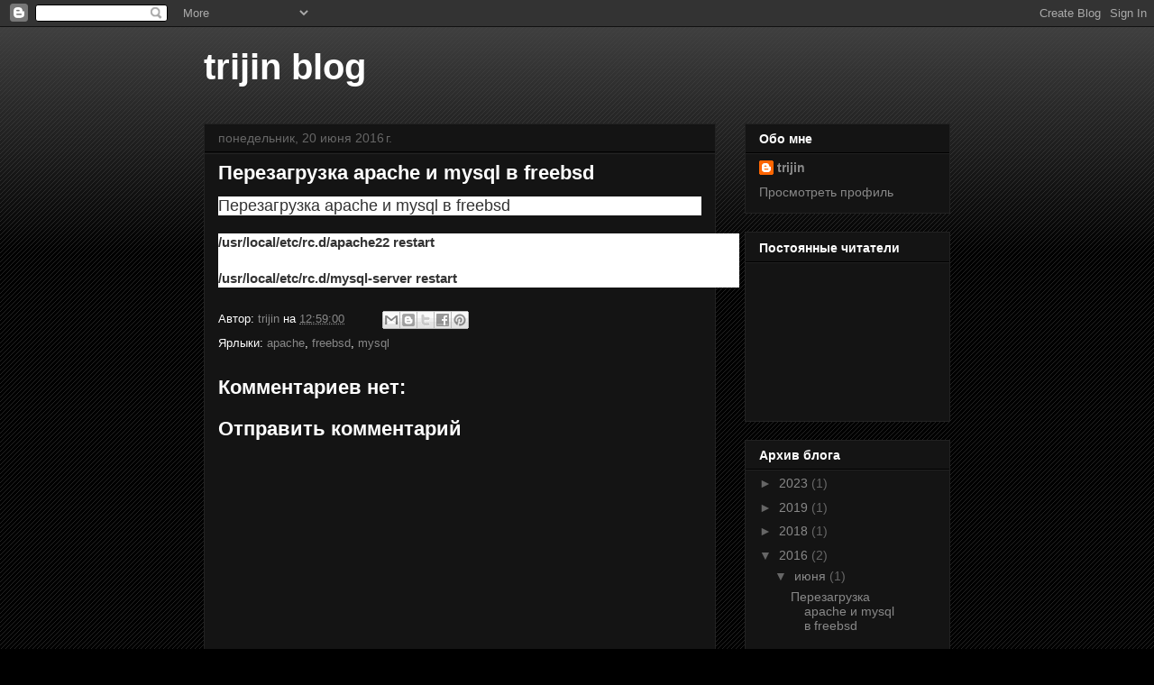

--- FILE ---
content_type: text/html; charset=utf-8
request_url: https://www.google.com/recaptcha/api2/aframe
body_size: 268
content:
<!DOCTYPE HTML><html><head><meta http-equiv="content-type" content="text/html; charset=UTF-8"></head><body><script nonce="408JFP7f_sP1P1xH3kNWcQ">/** Anti-fraud and anti-abuse applications only. See google.com/recaptcha */ try{var clients={'sodar':'https://pagead2.googlesyndication.com/pagead/sodar?'};window.addEventListener("message",function(a){try{if(a.source===window.parent){var b=JSON.parse(a.data);var c=clients[b['id']];if(c){var d=document.createElement('img');d.src=c+b['params']+'&rc='+(localStorage.getItem("rc::a")?sessionStorage.getItem("rc::b"):"");window.document.body.appendChild(d);sessionStorage.setItem("rc::e",parseInt(sessionStorage.getItem("rc::e")||0)+1);localStorage.setItem("rc::h",'1769347241411');}}}catch(b){}});window.parent.postMessage("_grecaptcha_ready", "*");}catch(b){}</script></body></html>